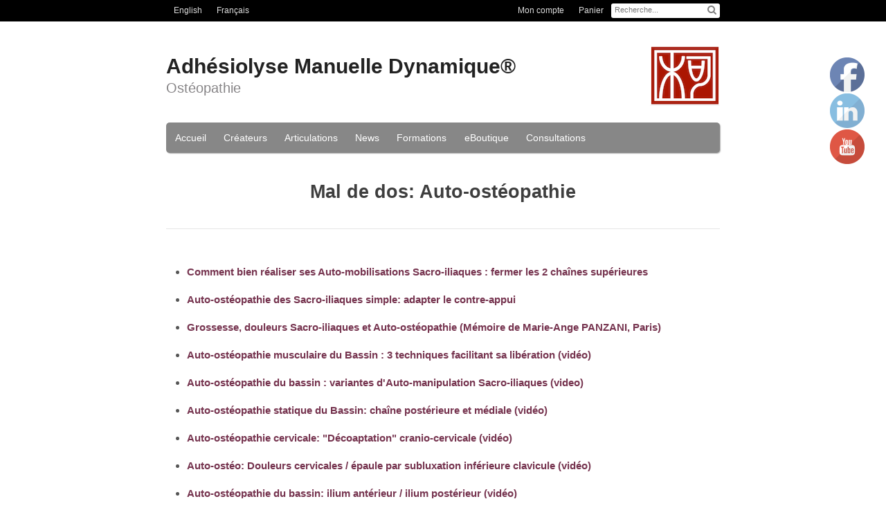

--- FILE ---
content_type: text/html; charset=UTF-8
request_url: https://osteopathie-adhesiolyse.com/news/mal-dos/
body_size: 7786
content:
<!DOCTYPE html>
<html lang="fr-FR"
	prefix="og: https://ogp.me/ns#" >
<head>
<meta charset="UTF-8" />
<title>Prévention et guérison du Mal de dos</title>
<meta http-equiv="Content-Type" content="text/html; charset=UTF-8" />
<link rel="pingback" href="https://osteopathie-adhesiolyse.com/xmlrpc.php" />
<link rel="alternate" hreflang="en-us" href="https://osteopathie-adhesiolyse.com/en/news/backpain/" />
<link rel="alternate" hreflang="fr-fr" href="https://osteopathie-adhesiolyse.com/news/mal-dos/" />

<!--  Mobile viewport scale -->
<meta content="initial-scale=1.0, maximum-scale=1.0, user-scalable=yes" name="viewport"/>

<!-- All In One SEO Pack 3.6.2ob_start_detected [-1,-1] -->
<meta name="description"  content="videos d&#039;auto-ostéopathie pour soulager les douleurs de dos, cervicalgies, lombalgies, dorsalgies par exercices de stretching renforcement" />

<meta name="keywords"  content="auto-ostéopathie vidéos" />

<script type="application/ld+json" class="aioseop-schema">{"@context":"https://schema.org","@graph":[{"@type":"Organization","@id":"https://osteopathie-adhesiolyse.com/#organization","url":"https://osteopathie-adhesiolyse.com/","name":"Adhésiolyse Manuelle Dynamique®","sameAs":[]},{"@type":"WebSite","@id":"https://osteopathie-adhesiolyse.com/#website","url":"https://osteopathie-adhesiolyse.com/","name":"Adhésiolyse Manuelle Dynamique®","publisher":{"@id":"https://osteopathie-adhesiolyse.com/#organization"}},{"@type":"WebPage","@id":"https://osteopathie-adhesiolyse.com/news/mal-dos/#webpage","url":"https://osteopathie-adhesiolyse.com/news/mal-dos/","inLanguage":"fr-FR","name":"Mal de dos: Auto-ostéopathie","isPartOf":{"@id":"https://osteopathie-adhesiolyse.com/#website"},"breadcrumb":{"@id":"https://osteopathie-adhesiolyse.com/news/mal-dos/#breadcrumblist"},"description":"videos d'auto-ostéopathie pour soulager les douleurs de dos, cervicalgies, lombalgies, dorsalgies par exercices de stretching renforcement","datePublished":"2014-06-26T15:50:49+01:00","dateModified":"2015-07-30T01:17:28+01:00"},{"@type":"BreadcrumbList","@id":"https://osteopathie-adhesiolyse.com/news/mal-dos/#breadcrumblist","itemListElement":[{"@type":"ListItem","position":1,"item":{"@type":"WebPage","@id":"https://osteopathie-adhesiolyse.com/","url":"https://osteopathie-adhesiolyse.com/","name":"Osteopathie: l&#039;Adhesiolyse Manuelle dynamique"}},{"@type":"ListItem","position":2,"item":{"@type":"WebPage","@id":"https://osteopathie-adhesiolyse.com/news/","url":"https://osteopathie-adhesiolyse.com/news/","name":"News"}},{"@type":"ListItem","position":3,"item":{"@type":"WebPage","@id":"https://osteopathie-adhesiolyse.com/news/mal-dos/","url":"https://osteopathie-adhesiolyse.com/news/mal-dos/","name":"Mal de dos: Auto-ostéopathie"}}]}]}</script>
<link rel="canonical" href="https://osteopathie-adhesiolyse.com/news/mal-dos/" />
<meta property="og:type" content="article" />
<meta property="og:title" content="Prévention et guérison du Mal de dos" />
<meta property="og:description" content="videos d&#039;auto-ostéopathie pour soulager les douleurs de dos, cervicalgies, lombalgies, dorsalgies par exercices de stretching renforcement" />
<meta property="og:url" content="https://osteopathie-adhesiolyse.com/news/mal-dos/" />
<meta property="og:site_name" content="Adhésiolyse Manuelle Dynamique®" />
<meta property="og:image" content="https://osteopathie-adhesiolyse.com/wp-content/plugins/all-in-one-seo-pack/images/default-user-image.png" />
<meta property="article:published_time" content="2014-06-26T15:50:49Z" />
<meta property="article:modified_time" content="2015-07-30T01:17:28Z" />
<meta property="og:image:secure_url" content="https://osteopathie-adhesiolyse.com/wp-content/plugins/all-in-one-seo-pack/images/default-user-image.png" />
<meta name="twitter:card" content="summary" />
<meta name="twitter:title" content="Prévention et guérison du Mal de dos" />
<meta name="twitter:description" content="videos d&#039;auto-ostéopathie pour soulager les douleurs de dos, cervicalgies, lombalgies, dorsalgies par exercices de stretching renforcement" />
<meta name="twitter:image" content="https://osteopathie-adhesiolyse.com/wp-content/plugins/all-in-one-seo-pack/images/default-user-image.png" />
			<script type="text/javascript" >
				window.ga=window.ga||function(){(ga.q=ga.q||[]).push(arguments)};ga.l=+new Date;
				ga('create', 'UA-55869168-1', 'auto');
				// Plugins
				
				ga('send', 'pageview');
			</script>
			<script async src="https://www.google-analytics.com/analytics.js"></script>
			<!-- All In One SEO Pack -->
<link rel="alternate" type="application/rss+xml" title="Adhésiolyse Manuelle Dynamique® &raquo; Flux" href="https://osteopathie-adhesiolyse.com/feed/" />
<link rel="alternate" type="application/rss+xml" title="Adhésiolyse Manuelle Dynamique® &raquo; Flux des commentaires" href="https://osteopathie-adhesiolyse.com/comments/feed/" />
<link rel="alternate" type="application/rss+xml" title="Adhésiolyse Manuelle Dynamique® &raquo; Mal de dos: Auto-ostéopathie Flux des commentaires" href="https://osteopathie-adhesiolyse.com/news/mal-dos/feed/" />
<style type="text/css">
@media only screen and (min-width: 768px) {
body.one-col-800 #main-sidebar-container { width: 100%; }
body.one-col-800 #main-sidebar-container #main { width: 100%; }
}
</style>
<link rel='stylesheet' id='colorbox-theme8-css'  href='https://osteopathie-adhesiolyse.com/wp-content/plugins/jquery-colorbox/themes/theme8/colorbox.css?ver=4.6.2' type='text/css' media='screen' />
<link rel='stylesheet' id='book_preview-style-css'  href='https://osteopathie-adhesiolyse.com/wp-content/plugins/book_preview/css/preview.css?ver=5.4.18' type='text/css' media='all' />
<link rel='stylesheet' id='wc-block-style-css'  href='https://osteopathie-adhesiolyse.com/wp-content/plugins/woocommerce/packages/woocommerce-blocks/build/style.css?ver=2.5.16' type='text/css' media='all' />
<link rel='stylesheet' id='advanced-responsive-video-embedder-css'  href='https://osteopathie-adhesiolyse.com/wp-content/plugins/advanced-responsive-video-embedder/public/advanced-responsive-video-embedder-public.css?ver=5.4.1' type='text/css' media='all' />
<style id='woocommerce-inline-inline-css' type='text/css'>
.woocommerce form .form-row .required { visibility: visible; }
</style>
<link rel='stylesheet' id='wpml-legacy-horizontal-list-0-css'  href='//osteopathie-adhesiolyse.com/wp-content/plugins/sitepress-multilingual-cms/templates/language-switchers/legacy-list-horizontal/style.css?ver=1' type='text/css' media='all' />
<style id='wpml-legacy-horizontal-list-0-inline-css' type='text/css'>
.wpml-ls-statics-shortcode_actions, .wpml-ls-statics-shortcode_actions .wpml-ls-sub-menu, .wpml-ls-statics-shortcode_actions a {border-color:#cdcdcd;}.wpml-ls-statics-shortcode_actions a {color:#444444;background-color:#ffffff;}.wpml-ls-statics-shortcode_actions a:hover,.wpml-ls-statics-shortcode_actions a:focus {color:#000000;background-color:#eeeeee;}.wpml-ls-statics-shortcode_actions .wpml-ls-current-language>a {color:#444444;background-color:#ffffff;}.wpml-ls-statics-shortcode_actions .wpml-ls-current-language:hover>a, .wpml-ls-statics-shortcode_actions .wpml-ls-current-language>a:focus {color:#000000;background-color:#eeeeee;}
</style>
<link rel='stylesheet' id='wpml-tm-admin-bar-css'  href='https://osteopathie-adhesiolyse.com/wp-content/plugins/wpml-translation-management/res/css/admin-bar-style.css?ver=2.9.9' type='text/css' media='all' />
<link rel='stylesheet' id='theme-stylesheet-css'  href='https://osteopathie-adhesiolyse.com/wp-content/themes/custom_canvas/style.css?ver=5.2.0' type='text/css' media='all' />
<link rel='stylesheet' id='woocommerce-css'  href='https://osteopathie-adhesiolyse.com/wp-content/themes/canvas/includes/integrations/woocommerce/css/woocommerce.css?ver=5.4.18' type='text/css' media='all' />
<!--[if lt IE 9]>
<link href="https://osteopathie-adhesiolyse.com/wp-content/themes/canvas/css/non-responsive.css" rel="stylesheet" type="text/css" />
<style type="text/css">.col-full, #wrapper { width: 800px; max-width: 800px; } #inner-wrapper { padding: 0; } body.full-width #header, #nav-container, body.full-width #content, body.full-width #footer-widgets, body.full-width #footer { padding-left: 0; padding-right: 0; } body.fixed-mobile #top, body.fixed-mobile #header-container, body.fixed-mobile #footer-container, body.fixed-mobile #nav-container, body.fixed-mobile #footer-widgets-container { min-width: 800px; padding: 0 1em; } body.full-width #content { width: auto; padding: 0 1em;}</style>
<![endif]-->
<script type='text/javascript' src='https://osteopathie-adhesiolyse.com/wp-includes/js/jquery/jquery.js?ver=1.12.4-wp'></script>

<script type='text/javascript'>
/* <![CDATA[ */
var jQueryColorboxSettingsArray = {"jQueryColorboxVersion":"4.6.2","colorboxInline":"false","colorboxIframe":"false","colorboxGroupId":"","colorboxTitle":"","colorboxWidth":"false","colorboxHeight":"false","colorboxMaxWidth":"false","colorboxMaxHeight":"false","colorboxSlideshow":"false","colorboxSlideshowAuto":"false","colorboxScalePhotos":"false","colorboxPreloading":"false","colorboxOverlayClose":"false","colorboxLoop":"true","colorboxEscKey":"true","colorboxArrowKey":"true","colorboxScrolling":"true","colorboxOpacity":"0.85","colorboxTransition":"elastic","colorboxSpeed":"350","colorboxSlideshowSpeed":"2500","colorboxClose":"fermer","colorboxNext":"suivant","colorboxPrevious":"pr\u00e9c\u00e9dent","colorboxSlideshowStart":"commencer le diaporama","colorboxSlideshowStop":"arr\u00eater le diaporama","colorboxCurrent":"{current} sur {total} images","colorboxXhrError":"This content failed to load.","colorboxImgError":"This image failed to load.","colorboxImageMaxWidth":"false","colorboxImageMaxHeight":"false","colorboxImageHeight":"false","colorboxImageWidth":"false","colorboxLinkHeight":"false","colorboxLinkWidth":"false","colorboxInitialHeight":"100","colorboxInitialWidth":"300","autoColorboxJavaScript":"","autoHideFlash":"","autoColorbox":"","autoColorboxGalleries":"","addZoomOverlay":"","useGoogleJQuery":"","colorboxAddClassToLinks":""};
/* ]]> */
</script>







<!-- Adjust the website width -->
<style type="text/css">
	.col-full, #wrapper { max-width: 800px !important; }
</style>

<link rel='https://api.w.org/' href='https://osteopathie-adhesiolyse.com/wp-json/' />
<link rel="EditURI" type="application/rsd+xml" title="RSD" href="https://osteopathie-adhesiolyse.com/xmlrpc.php?rsd" />
<link rel="wlwmanifest" type="application/wlwmanifest+xml" href="https://osteopathie-adhesiolyse.com/wp-includes/wlwmanifest.xml" /> 
<meta name="generator" content="WordPress 5.4.18" />
<meta name="generator" content="WooCommerce 4.2.5" />
<link rel='shortlink' href='https://osteopathie-adhesiolyse.com/?p=2017' />
<link rel="alternate" type="application/json+oembed" href="https://osteopathie-adhesiolyse.com/wp-json/oembed/1.0/embed?url=https%3A%2F%2Fosteopathie-adhesiolyse.com%2Fnews%2Fmal-dos%2F" />
<link rel="alternate" type="text/xml+oembed" href="https://osteopathie-adhesiolyse.com/wp-json/oembed/1.0/embed?url=https%3A%2F%2Fosteopathie-adhesiolyse.com%2Fnews%2Fmal-dos%2F&#038;format=xml" />
<meta name="generator" content="WPML ver:4.3.16 stt:1,4;" />
<style type="text/css">.arve-thumb-wrapper { max-width: 300px; }.arve-normal-wrapper.alignleft, .arve-normal-wrapper.alignright, .arve-normal-wrapper.aligncenter { max-width: 400px; }</style>

<!-- Custom CSS Styling -->
<style type="text/css">
body {background-color:#ffffff;background-repeat:no-repeat;background-position:top left;background-attachment:scroll;border-top:0px solid #76344f;}
a:link, a:visited, #loopedSlider a.flex-prev:hover, #loopedSlider a.flex-next:hover {color:#999999} .quantity .plus, .quantity .minus {background-color: #999999;}
#header {background-image:url(//osteopathie-adhesiolyse.com/wp-content/uploads/logo-adhesiolyse-manuelle.png);background-repeat:no-repeat;background-position:left top;margin-top:10px;margin-bottom:0px;padding-top:40px;padding-bottom:40px;border:0px solid ;}
#logo .site-title a {font:bold 30px/1em Verdana, Geneva, sans-serif;color:#222222;}
#logo .site-description {font:normal 20px/1em Verdana, Geneva, sans-serif;color:#878587;}
body, p { font:300 14px/1.5em Verdana, Geneva, sans-serif;color:#3e3e3e; }
h1 { font:bold 28px/1.2em Verdana, Geneva, sans-serif;color:#3e3e3e; }h2 { font:bold 24px/1.2em Verdana, Geneva, sans-serif;color:#3e3e3e; }h3 { font:bold 20px/1.2em Verdana, Geneva, sans-serif;color:#3e3e3e; }h4 { font:bold 16px/1.2em Verdana, Geneva, sans-serif;color:#3e3e3e; }h5 { font:bold 14px/1.2em Verdana, Geneva, sans-serif;color:#3e3e3e; }h6 { font:bold 12px/1.2em Verdana, Geneva, sans-serif;color:#3e3e3e; }
.page-title, .post .title, .page .title {font:bold 1.9em/1.1em Verdana, Geneva, sans-serif;color:#3e3e3e;}
.post .title a:link, .post .title a:visited, .page .title a:link, .page .title a:visited {color:#3e3e3e}
.post-meta { font:300 0.9em/1.5em Verdana, Geneva, sans-serif;color:#3E3E3E; }
.entry, .entry p{ font:300 15px/1.5em Verdana, Geneva, sans-serif;color:#555555; }
.post-more {font:300 13px/1.5em Verdana, Geneva, sans-serif;color:;border-top:0px solid #e6e6e6;border-bottom:0px solid #e6e6e6;}
#post-author, #connect {border-top:1px solid #e6e6e6;border-bottom:1px solid #e6e6e6;border-left:1px solid #e6e6e6;border-right:1px solid #e6e6e6;border-radius:5px;-moz-border-radius:5px;-webkit-border-radius:5px;background-color:#fafafa}
.nav-entries a, .woo-pagination { font:300 13px/1em Verdana, Geneva, sans-serif;color:#888; }
.woo-pagination a, .woo-pagination a:hover {color:#888!important}
.widget h3 {font:bold 14px/1.2em Verdana, Geneva, sans-serif;color:#555555;border-bottom:0px solid #e6e6e6;margin-bottom:0;}
.widget_recent_comments li, #twitter li { border-color: #e6e6e6;}
.widget p, .widget .textwidget { font:300 13px/1.5em Verdana, Geneva, sans-serif;color:#555555; }
.widget {font:300 13px/1.5em Verdana, Geneva, sans-serif;color:#555555;border-radius:0px;-moz-border-radius:0px;-webkit-border-radius:0px;}
#tabs .inside li a, .widget_woodojo_tabs .tabbable .tab-pane li a { font:bold 12px/1.5em Verdana, Geneva, sans-serif;color:#555555; }
#tabs .inside li span.meta, .widget_woodojo_tabs .tabbable .tab-pane li span.meta { font:300 11px/1.5em Verdana, Geneva, sans-serif;color:#999999; }
#tabs ul.wooTabs li a, .widget_woodojo_tabs .tabbable .nav-tabs li a { font:300 11px/2em Verdana, Geneva, sans-serif;color:#999999; }
@media only screen and (min-width:768px) {
ul.nav li a, #navigation ul.rss a, #navigation .cart-contents, #navigation .cart-contents #navigation ul.rss, #navigation ul.cart .cart_list a, #navigation ul.nav-search, #navigation ul.nav-search a { font:normal 14px/1.2em Verdana, Geneva, sans-serif;color:#ffffff; } #navigation ul.rss li a:before, #navigation ul.nav-search .searchform .fa-search:before { color:#ffffff;}
#navigation ul.nav > li a:hover, #navigation ul.nav > li:hover a, #navigation ul.nav li ul li a, #navigation ul.cart > li:hover > a, #navigation ul.cart > li > ul > div, #navigation ul.cart > li > ul > div p, #navigation ul.cart > li > ul span, #navigation ul.cart .cart_list a, #navigation ul.nav li.current_page_item a, #navigation ul.nav li.current_page_parent a, #navigation ul.nav li.current-menu-ancestor a, #navigation ul.nav li.current-cat a, #navigation ul.nav li.current-menu-item a { color:#76344f!important; }
#navigation ul.nav > li a:hover, #navigation ul.nav > li:hover, #navigation ul.nav li ul, #navigation ul.cart > li:hover, #navigation ul.cart > li > ul > div, #navigation ul.nav li.current_page_item a, #navigation ul.nav li.current_page_parent a, #navigation ul.nav li.current-menu-ancestor a, #navigation ul.nav li.current-cat a, #navigation ul.nav li.current-menu-item a{background-color:#eeeeee!important}
#navigation ul.nav li ul, #navigation ul.cart > li > ul > div  { border: 0px solid #dbdbdb; }
#navigation ul.nav > li > ul  { left: 0; }
#navigation ul.nav > li  { border-right: 0px solid #878787; }#navigation ul.nav > li > ul  { left: 0; }
#navigation { box-shadow: none; -moz-box-shadow: none; -webkit-box-shadow: none; }#navigation ul li:first-child, #navigation ul li:first-child a { border-radius:5px 0 0 5px; -moz-border-radius:5px 0 0 5px; -webkit-border-radius:5px 0 0 5px; }
#navigation {background:#878787;border-top:0px solid #dbdbdb;border-bottom:0px solid #dbdbdb;border-left:0px solid #dbdbdb;border-right:0px solid #dbdbdb;border-radius:5px; -moz-border-radius:5px; -webkit-border-radius:5px;}
#top ul.nav li a { font:300 12px/1.6em Verdana, Geneva, sans-serif;color:#ddd; }
}
#footer, #footer p { font:300 13px/1.4em Verdana, Geneva, sans-serif;color:#999999; }
#footer {border-top:0px solid #dbdbdb;border-bottom:0px solid ;border-left:0px solid ;border-right:0px solid ;border-radius:0px; -moz-border-radius:0px; -webkit-border-radius:0px;}
.magazine #loopedSlider .content h2.title a { font:bold 24px/1em Arial, sans-serif;color:#ffffff; }
.wooslider-theme-magazine .slide-title a { font:bold 24px/1em Arial, sans-serif;color:#ffffff; }
.magazine #loopedSlider .content .excerpt p { font:300 13px/1.5em Arial, sans-serif;color:#cccccc; }
.wooslider-theme-magazine .slide-content p, .wooslider-theme-magazine .slide-excerpt p { font:300 13px/1.5em Arial, sans-serif;color:#cccccc; }
.magazine .block .post .title {font:bold 18px/1.2em &quot;Helvetica Neue&quot;, Helvetica, sans-serif;color:#222222; }
#loopedSlider.business-slider .content h2 { font:bold 24px/1em Arial, sans-serif;color:#ffffff; }
#loopedSlider.business-slider .content h2.title a { font:bold 24px/1em Arial, sans-serif;color:#ffffff; }
.wooslider-theme-business .has-featured-image .slide-title { font:bold 24px/1em Arial, sans-serif;color:#ffffff; }
.wooslider-theme-business .has-featured-image .slide-title a { font:bold 24px/1em Arial, sans-serif;color:#ffffff; }
#wrapper #loopedSlider.business-slider .content p { font:300 13px/1.5em Arial, sans-serif;color:#cccccc; }
.wooslider-theme-business .has-featured-image .slide-content p { font:300 13px/1.5em Arial, sans-serif;color:#cccccc; }
.wooslider-theme-business .has-featured-image .slide-excerpt p { font:300 13px/1.5em Arial, sans-serif;color:#cccccc; }
@media only screen and (min-width:768px) {
#wrapper #loopedSlider.business-slider .content { background: none; width: 50%; top: 20%; bottom: inherit; }
}
.archive_header { font:bold 18px/1em Arial, sans-serif;color:#222222; }
.archive_header {border-bottom:1px solid #3e3e3e;}
.archive_header .catrss { display:none; }
</style>

<!-- Custom Favicon -->
<link rel="shortcut icon" href="//osteopathie-adhesiolyse.com/wp-content/uploads/favicon-adhesiolyse-manuelle.png"/>

<!-- Woo Shortcodes CSS -->
<link href="https://osteopathie-adhesiolyse.com/wp-content/themes/canvas/functions/css/shortcodes.css" rel="stylesheet" type="text/css" />

<!-- Custom Stylesheet -->
<link href="https://osteopathie-adhesiolyse.com/wp-content/themes/canvas/custom.css" rel="stylesheet" type="text/css" />

<!-- Custom Stylesheet In Child Theme -->
<link href="https://osteopathie-adhesiolyse.com/wp-content/themes/custom_canvas/custom.css" rel="stylesheet" type="text/css" />

<!-- Theme version -->
<meta name="generator" content="Custom Canvas 0.1.0" />
<meta name="generator" content="Canvas 5.7.0" />
<meta name="generator" content="WooFramework 6.2.0" />
<!--[if lt IE 9]><script src="https://html5shiv.googlecode.com/svn/trunk/html5.js"></script><![endif]-->	<noscript><style>.woocommerce-product-gallery{ opacity: 1 !important; }</style></noscript>
	</head>
<body class="page-template-default page page-id-2017 page-child parent-pageid-1298 theme-canvas woocommerce-no-js chrome alt-style-personal.less one-col width-800 one-col-800">
  <div id="top">
		<div class="col-full">
			<h3 class="top-menu">Magasin</h3>			
<div class="lang_sel_list_horizontal wpml-ls-statics-shortcode_actions wpml-ls wpml-ls-legacy-list-horizontal" id="lang_sel_list">
	<ul><li class="icl-en wpml-ls-slot-shortcode_actions wpml-ls-item wpml-ls-item-en wpml-ls-first-item wpml-ls-item-legacy-list-horizontal">
				<a href="https://osteopathie-adhesiolyse.com/en/news/backpain/" class="wpml-ls-link"><span class="wpml-ls-native icl_lang_sel_native" lang="en">English</span></a>
			</li><li class="icl-fr wpml-ls-slot-shortcode_actions wpml-ls-item wpml-ls-item-fr wpml-ls-current-language wpml-ls-last-item wpml-ls-item-legacy-list-horizontal">
				<a href="https://osteopathie-adhesiolyse.com/news/mal-dos/" class="wpml-ls-link"><span class="wpml-ls-native icl_lang_sel_native">Français</span></a>
			</li></ul>
</div>
			<script type='text/javascript'>
			/* <![CDATA[ */
				jQuery( document ).ready( function()
				{
					jQuery( "#lang_sel_list>ul" ).addClass( "nav visible" );
				} );
			/* ]]> */
			</script>
			<div id="nav-search" class="nav-search fr">
				<div class="search_main">
    <form method="get" class="searchform" action="https://osteopathie-adhesiolyse.com/" >
        <input type="text" class="field s" name="s" value="Recherche..." onfocus="if (this.value == 'Recherche...') {this.value = '';}" onblur="if (this.value == '') {this.value = 'Recherche...';}" />
        <button type="submit" class="fa fa-search submit" name="submit" value="Search"></button>
    </form>
    <div class="fix"></div>
</div>
			</div><!--/#nav-search .nav-search fr-->
			<ul id="top-nav" class="nav top-navigation fr"><li id="menu-item-1661" class="menu-item menu-item-type-post_type menu-item-object-page menu-item-1661"><a href="https://osteopathie-adhesiolyse.com/mon-compte/">Mon compte</a></li>
<li id="menu-item-1662" class="menu-item menu-item-type-post_type menu-item-object-page menu-item-1662"><a href="https://osteopathie-adhesiolyse.com/panier/">Panier</a></li>
</ul>
		</div>
	</div><!-- /#top -->
<div id="wrapper">

	<div id="inner-wrapper">

	<h3 class="nav-toggle icon"><a href="#navigation">Navigation</a></h3>

	<header id="header" class="col-full">

		<div id="logo">
<span class="site-title"><a href="https://osteopathie-adhesiolyse.com/">Adhésiolyse Manuelle Dynamique®</a></span>
<span class="site-description">Ostéopathie</span>
</div>

	</header>
	<nav id="navigation" class="col-full" role="navigation">

	<section class="menus">

	
<div class="lang_sel_list_horizontal wpml-ls-statics-shortcode_actions wpml-ls wpml-ls-legacy-list-horizontal" id="lang_sel_list">
	<ul><li class="icl-en wpml-ls-slot-shortcode_actions wpml-ls-item wpml-ls-item-en wpml-ls-first-item wpml-ls-item-legacy-list-horizontal">
				<a href="https://osteopathie-adhesiolyse.com/en/news/backpain/" class="wpml-ls-link"><span class="wpml-ls-native icl_lang_sel_native" lang="en">English</span></a>
			</li><li class="icl-fr wpml-ls-slot-shortcode_actions wpml-ls-item wpml-ls-item-fr wpml-ls-current-language wpml-ls-last-item wpml-ls-item-legacy-list-horizontal">
				<a href="https://osteopathie-adhesiolyse.com/news/mal-dos/" class="wpml-ls-link"><span class="wpml-ls-native icl_lang_sel_native">Français</span></a>
			</li></ul>
</div>
	<a href="https://osteopathie-adhesiolyse.com" class="nav-home"><span>Home</span></a>

	<h3>Contenu</h3><ul id="main-nav" class="nav fl"><li id="menu-item-161" class="menu-item menu-item-type-post_type menu-item-object-page menu-item-home menu-item-161"><a href="https://osteopathie-adhesiolyse.com/">Accueil</a></li>
<li id="menu-item-267" class="menu-item menu-item-type-post_type menu-item-object-page menu-item-267"><a href="https://osteopathie-adhesiolyse.com/creation/">Créateurs</a></li>
<li id="menu-item-200" class="menu-item menu-item-type-post_type menu-item-object-page menu-item-200"><a href="https://osteopathie-adhesiolyse.com/articulations/">Articulations</a></li>
<li id="menu-item-1819" class="menu-item menu-item-type-post_type menu-item-object-page current-page-ancestor menu-item-1819"><a href="https://osteopathie-adhesiolyse.com/news/">News</a></li>
<li id="menu-item-4072" class="menu-item menu-item-type-post_type menu-item-object-page menu-item-4072"><a href="https://osteopathie-adhesiolyse.com/formations/">Formations</a></li>
<li id="menu-item-4684" class="menu-item menu-item-type-post_type menu-item-object-page menu-item-4684"><a href="https://osteopathie-adhesiolyse.com/magasin/">eBoutique</a></li>
<li id="menu-item-6711" class="menu-item menu-item-type-post_type menu-item-object-page menu-item-6711"><a href="https://osteopathie-adhesiolyse.com/consultations/">Consultations</a></li>
</ul>	
	</section><!-- /.menus -->

	<a href="#top" class="nav-close"><span>Return to Content</span></a>

</nav>
       
    <!-- #content Starts -->
	    <div id="content" class="col-full">
    
    	<div id="main-sidebar-container">    

            <!-- #main Starts -->
                        <section id="main">                     
<article class="post-2017 page type-page status-publish hentry">
	<header>
		<h1 class="title entry-title">Mal de dos: Auto-ostéopathie</h1>	</header>

	<section class="entry">
	    <p><div class="woo-sc-hr"></div><br />
<strong><ul class = "posts-by-tag-list"><li class="posts-by-tag-item Mal de dos" id="posts-by-tag-item-7347"><a class = "posts-by-tag-item-title" href="https://osteopathie-adhesiolyse.com/2018/11/24/comment-bien-realiser-ses-auto-mobilisations-sacro-iliaques-fermer-les-2-chaines-superieures/">Comment bien réaliser ses Auto-mobilisations Sacro-iliaques : fermer les 2 chaînes supérieures</a></li><li class="posts-by-tag-item Mal de dos" id="posts-by-tag-item-7155"><a class = "posts-by-tag-item-title" href="https://osteopathie-adhesiolyse.com/2018/05/06/auto-osteopathie-des-sacro-iliaques-choix-de-contre-appuis/">Auto-ostéopathie des Sacro-iliaques simple: adapter le contre-appui</a></li><li class="posts-by-tag-item Mal de dos" id="posts-by-tag-item-6926"><a class = "posts-by-tag-item-title" href="https://osteopathie-adhesiolyse.com/2017/12/09/grossesse-et-auto-osteopathie-memoire-marie-ange-panzani/">Grossesse, douleurs Sacro-iliaques et Auto-ostéopathie (Mémoire de Marie-Ange PANZANI, Paris)</a></li><li class="posts-by-tag-item Mal de dos" id="posts-by-tag-item-6746"><a class = "posts-by-tag-item-title" href="https://osteopathie-adhesiolyse.com/2017/07/27/auto-osteopathie-musculaire-du-bassin-3-techniques-facilitant-sa-liberation/">Auto-ostéopathie musculaire du Bassin : 3 techniques facilitant sa libération (vidéo)</a></li><li class="posts-by-tag-item Mal de dos" id="posts-by-tag-item-6726"><a class = "posts-by-tag-item-title" href="https://osteopathie-adhesiolyse.com/2017/07/25/auto-osteopathie-du-bassin-variantes-dauto-manipulation-sacro-iliaques/">Auto-ostéopathie du bassin : variantes d'Auto-manipulation Sacro-iliaques (video)</a></li><li class="posts-by-tag-item Mal de dos" id="posts-by-tag-item-6362"><a class = "posts-by-tag-item-title" href="https://osteopathie-adhesiolyse.com/2016/12/11/auto-osteopathie-statique-du-bassin-chaine-posterieure-et-mediale/">Auto-ostéopathie statique du Bassin: chaîne postérieure et médiale (vidéo)</a></li><li class="posts-by-tag-item Mal de dos" id="posts-by-tag-item-5891"><a class = "posts-by-tag-item-title" href="https://osteopathie-adhesiolyse.com/2015/10/22/auto-osteopathie-cervicale-decoaptation-cranio-cervicale/">Auto-ostéopathie cervicale: "Décoaptation" cranio-cervicale (vidéo)</a></li><li class="posts-by-tag-item Mal de dos" id="posts-by-tag-item-4971"><a class = "posts-by-tag-item-title" href="https://osteopathie-adhesiolyse.com/2015/03/03/auto-osteopathie-douleurs-cervicales-epaule-video/">Auto-ostéo: Douleurs cervicales / épaule par subluxation inférieure clavicule (vidéo)</a></li><li class="posts-by-tag-item Mal de dos" id="posts-by-tag-item-4929"><a class = "posts-by-tag-item-title" href="https://osteopathie-adhesiolyse.com/2015/02/13/auto-osteopathie-du-bassin-iliums-anterieur-posterieur/">Auto-ostéopathie du bassin: ilium antérieur / ilium  postérieur (vidéo)</a></li><li class="posts-by-tag-item Mal de dos" id="posts-by-tag-item-2360"><a class = "posts-by-tag-item-title" href="https://osteopathie-adhesiolyse.com/2014/07/01/etirement-nuque-torticolis/">Auto-ostéopathie: étirement nuque, torticolis - "l'essorage" (vidéo)</a></li><li class="posts-by-tag-item Mal de dos" id="posts-by-tag-item-2343"><a class = "posts-by-tag-item-title" href="https://osteopathie-adhesiolyse.com/2014/06/30/douleur-cervicale-lesquive/">Auto-ostéopathie: douleur cervicale - "l'esquive" (vidéo)</a></li><li class="posts-by-tag-item Mal de dos" id="posts-by-tag-item-2341"><a class = "posts-by-tag-item-title" href="https://osteopathie-adhesiolyse.com/2014/06/30/cervicalgies-liberation-de-la-nuque/">Auto-ostéopathie: cervicalgies = libération de la nuque (vidéo)</a></li><li class="posts-by-tag-item Mal de dos" id="posts-by-tag-item-2338"><a class = "posts-by-tag-item-title" href="https://osteopathie-adhesiolyse.com/2014/06/30/etirement-du-lion-2/">Auto-ostéopathie: l'étirement du Lion 2 - "le déroulé du singe" (vidéo)</a></li><li class="posts-by-tag-item Mal de dos" id="posts-by-tag-item-2336"><a class = "posts-by-tag-item-title" href="https://osteopathie-adhesiolyse.com/2014/06/30/etirement-du-lion-1/">Auto-ostéopathie : l'étirement du Lion 1 (vidéo)</a></li><li class="posts-by-tag-item Mal de dos" id="posts-by-tag-item-2333"><a class = "posts-by-tag-item-title" href="https://osteopathie-adhesiolyse.com/2014/06/30/posture-assise-au-bureau/">Auto-ostéopathie: posture assise au bureau (vidéo)</a></li><li class="posts-by-tag-item Mal de dos" id="posts-by-tag-item-2331"><a class = "posts-by-tag-item-title" href="https://osteopathie-adhesiolyse.com/2014/06/30/se-tenir-droit-naturellement-auto-osteopathie-posture-ideale-debout/">Se tenir droit naturellement: auto-ostéopathie, posture idéale debout (vidéo)</a></li><li class="posts-by-tag-item Alimentation Mal de dos" id="posts-by-tag-item-1341"><a class = "posts-by-tag-item-title" href="https://osteopathie-adhesiolyse.com/2014/06/18/prev-dos/">Prévention des douleurs de dos (livret dépliant)</a></li></ul></strong></p>
	</section><!-- /.entry -->
	<div class="fix"></div>
</article><!-- /.post -->
     
            </section><!-- /#main -->
                
            
		</div><!-- /#main-sidebar-container -->         

		
    </div><!-- /#content -->
	
	<footer id="footer" class="col-full">

		
		<div id="copyright" class="col-left">
			<p><p><br /><br />
© 2014-2024 Adhésiolyse Manuelle Dynamique®. </p><br>
<p>Tous droits réservés. Cependant je vous autorise à utiliser des photos ou des passages du site si vous en citez la source.</p>
<p>All rights reserved. However, I authorize you to use photos or passages from the site provided that acknowledgement of the source is made. </p>
<br>
<p><a href="https://expansion-web-multimedia.fr/" target="_blank">Webmaster: Expansion Web Multimedia <img style="height:20px" src="https://osteopathie-adhesiolyse.com/wp-content/uploads/creation-sites-internet-montpellier.png" /></a></p></p>		</div>

		<div id="credit" class="col-right">
			<p><p><a style="text-decoration: underline" href="https://osteopathie-adhesiolyse.com/mentions_legales/">Mentions légales</a></p></p>		</div>

	</footer>

	
	</div><!-- /#inner-wrapper -->

</div><!-- /#wrapper -->

<div class="fix"></div><!--/.fix-->

<div class="ge-social-ctnr">
  <a href="https://www.facebook.com/thierry.hopuncheung" class="ge-social-fb" target="_blank">&nbsp;</a>
  <a href="https://www.linkedin.com/pub/thierry-ho-pun-cheung/36/874/505" class="ge-social-li" target="_blank">&nbsp;</a>
  <a href="https://www.youtube.com/channel/UC59WddS94AaS5aKBv5wYasg/videos" class="ge-social-yt" target="_blank">&nbsp;</a>
</div>
	<script type="text/javascript">
		var c = document.body.className;
		c = c.replace(/woocommerce-no-js/, 'woocommerce-js');
		document.body.className = c;
	</script>
	

<script type='text/javascript'>
/* <![CDATA[ */
var wc_add_to_cart_params = {"ajax_url":"\/wp-admin\/admin-ajax.php","wc_ajax_url":"\/?wc-ajax=%%endpoint%%","i18n_view_cart":"Voir le panier","cart_url":"https:\/\/osteopathie-adhesiolyse.com\/panier\/","is_cart":"","cart_redirect_after_add":"no"};
/* ]]> */
</script>


<script type='text/javascript'>
/* <![CDATA[ */
var woocommerce_params = {"ajax_url":"\/wp-admin\/admin-ajax.php","wc_ajax_url":"\/?wc-ajax=%%endpoint%%"};
/* ]]> */
</script>

<script type='text/javascript'>
/* <![CDATA[ */
var wc_cart_fragments_params = {"ajax_url":"\/wp-admin\/admin-ajax.php","wc_ajax_url":"\/?wc-ajax=%%endpoint%%","cart_hash_key":"wc_cart_hash_02c76cd847e4c923c05d07fe38639e60-fr","fragment_name":"wc_fragments_02c76cd847e4c923c05d07fe38639e60","request_timeout":"5000"};
/* ]]> */
</script>


<script type='text/javascript'>
/* <![CDATA[ */
var actions = {"is_lang_switched":"0","force_reset":"0"};
/* ]]> */
</script>


<script defer src="https://osteopathie-adhesiolyse.com/wp-content/cache/autoptimize/js/autoptimize_32a7aea302400c523e74fd7ad52fe315.js"></script></body>
</html>

--- FILE ---
content_type: text/css
request_url: https://osteopathie-adhesiolyse.com/wp-content/themes/custom_canvas/style.css?ver=5.2.0
body_size: 36
content:
/*

Theme Name: Custom Canvas

Description: Child theme for Canvas

Author: Gabriela

Template: canvas

Version: 0.1.0

*/
@import "../canvas/style.css";

--- FILE ---
content_type: text/css
request_url: https://osteopathie-adhesiolyse.com/wp-content/themes/custom_canvas/custom.css
body_size: 3371
content:
.page .title { text-align: center; }

a:hover { text-decoration: none !important; }

#main a { color: #76344f; }
#main a:hover:not([class~='button']):not([class~='remove']) { text-decoration: underline !important; }

.highlight { color: #76344f; font-weight: bold; }

#header { background-position: right center; }

@media all and (max-width: 767px) { #header { background-size: 40px; background-position: top right; padding-top: 0; padding-bottom: 10px; padding-right: 40px; }
  #header .site-title > a { font-size: 18px; }
  #header .site-description { font-size: 16px; } }
#navigation { box-shadow: 1px 1px 0.1em rgba(0, 0, 0, 0.3); }
#navigation ul.nav li a:hover { background-color: #b1b1b1 !important; color: white !important; }
#navigation li.current-menu-item a { color: #b65923; }

#lang_sel_list { float: left; display: none; }
#top #lang_sel_list { display: block; }
@media all and (max-width: 767px) { #lang_sel_list { float: none; display: block; padding-bottom: 10px; padding-left: 3px; } }

#top { padding: 0 14px; }
#top .searchform { background: #fff; margin-bottom: 1px; border: none; width: 100%; }
#top .searchform input.s { padding: 0 5px; font-size: 0.8em; position: relative; bottom: 2px; }
#top .searchform .fa-search::before { font-size: 1em; line-height: 1em; }
#top .searchform button.submit { right: 5px; }

#content .img-map { max-width: 100%; }
#content .img-map > div { position: relative; display: inline-block; max-width: 100%; padding: 3px; border: 1px solid #E6E6E6; }
#content .img-map > div > img { border: 0; padding: 0; }
#content .img-map > div > a { position: absolute; color: transparent; background-color: transparent; }
#content .img-map > div > a:hover { background-color: rgba(24, 128, 130, 0.15); }
#content .img-map > div > a.coude { top: 15.5%; left: 9%; width: 25%; height: 5%; }
#content .img-map > div > a.elbow { top: 14.5%; left: 5%; width: 28%; height: 5%; }
#content .img-map > div > a.epaule { top: 24.8%; left: 2.6%; width: 29.5%; height: 5%; }
#content .img-map > div > a.shoulder { top: 24.5%; left: 7.5%; width: 23.5%; height: 5%; }
#content .img-map > div > a.pouce { top: 1.7%; left: 30%; width: 34.5%; height: 5%; }
#content .img-map > div > a.thumb { top: 1.6%; left: 33%; width: 27.2%; height: 5%; }
#content .img-map > div > a.poignet { top: 12%; left: 52%; width: 25%; height: 5%; }
#content .img-map > div > a.wrist { top: 11.8%; left: 51.5%; width: 24.3%; height: 5%; }
#content .img-map > div > a.pubalgie { top: 57.3%; left: 9%; width: 18%; height: 5%; }
#content .img-map > div > a.pubalgia { top: 57.8%; left: 4.8%; width: 21%; height: 5%; }
#content .img-map > div > a.gonalgie { top: 54%; left: 63.2%; width: 19%; height: 5%; }
#content .img-map > div > a.knee { top: 53.5%; left: 63%; width: 20%; height: 5%; }
#content .img-map > div > a.cheville { top: 66%; left: 67.7%; width: 29.7%; height: 8%; }
#content .img-map > div > a.ankle { top: 67.8%; left: 68.3%; width: 28%; height: 5%; }
#content .img-map > div > a.talon { top: 89.5%; left: 33.4%; width: 28%; height: 8%; }
#content .img-map > div > a.heel { top: 90.8%; left: 33%; width: 28%; height: 5%; }
#content .img-map > div > a.coude-form { top: 29.5%; left: 49%; width: 26%; height: 7%; }
#content .img-map > div > a.epaule-form { top: 48.5%; left: 2%; width: 30%; height: 7%; }
#content .img-map > div > a.pouce-form { top: 14%; left: 14.5%; width: 36%; height: 7%; }
#content .img-map > div > a.poignet-form { top: 30%; left: 2.5%; width: 24%; height: 7%; }
#content .img-map > div > a.pubalgie-form { top: 70%; left: 36.5%; width: 19%; height: 7%; }
#content .img-map > div > a.gonalgie-form { top: 43%; left: 67.5%; width: 20%; height: 7%; }
#content .img-map > div > a.cheville-form { top: 73.5%; left: 61%; width: 33%; height: 12%; }
#content .img-map > div > a.talon-form { top: 58%; left: 76.5%; width: 21%; height: 12%; }

@media all and (max-width: 767px) { #content .title.entry-title { font-size: 18px; } }
.posts-by-tag-item { line-height: 40px; }

.woo-sc-box.normal { background-color: #eee; box-shadow: 1px 1px 0.1em rgba(0, 0, 0, 0.3); font-size: 16px; }
.woo-sc-box.normal .v-align { position: relative; top: 50%; transform: translateY(-50%); -moz-transform: translateY(-50%); -webkit-transform: translateY(-50%); -ms-transform: translateY(-50%); display: block; }
.woo-sc-box.normal .box-title { font-weight: bold; font-size: 18px; text-align: center; }
.woo-sc-box.normal p.xsmall { font-size: 12px; }
.woo-sc-box.normal .posts-by-tag-list { padding: 0px; }
.woo-sc-box.normal .posts-by-tag-list .posts-by-tag-item { list-style-type: none; line-height: 13px; font-size: 10px; }
.woo-sc-box.normal .latest-posts { font-size: 10px; }

@media all and (max-width: 767px) { .woo-sc-box.normal .box-title { font-size: 16px; } }
@media all and (max-width: 400px) { .woo-sc-box.normal img.alignleft { float: none; } }
div.content-box-main.creation > div .woo-sc-box.normal { height: 120px; text-align: center; }
div.content-box-main.creation > div .woo-sc-box.normal.book_box .main-label { margin-left: 20px; margin-right: 90px; }
div.content-box-main.creation > div .woo-sc-box.normal.book_box img { margin-top: 8px; height: 100px; width: auto; }
div.content-box.contributors > div .woo-sc-box.normal { text-align: center; height: 260px; }
div.content-box.technique > div .woo-sc-box.normal { text-align: center; height: 80px; }
div.content-box.technique > div .woo-sc-box.normal p.xsmall { margin: 0.7em 0px; }
div.content-box.technique > div .woo-sc-box.normal.book_box .main-label { margin-left: 20px; margin-right: 90px; }
div.content-box.technique > div .woo-sc-box.normal.book_box img { margin-top: 0px; height: 72px; width: auto; }

@media all and (max-width: 767px) { div.content-box-main.creation > div .woo-sc-box.normal { height: 65px; }
  div.content-box-main.creation > div .woo-sc-box.normal.book_box img { height: 60px; width: auto; margin-top: 0; } }
@media all and (max-width: 767px) { .mobile-no-wrap { float: none; } }
#lang_sel_list > ul { display: none; }
#lang_sel_list > ul.visible { display: block; }
#lang_sel_list > ul > li > a { background: none !important; }
#lang_sel_list > ul > li > a.lang_sel_sel { color: rgba(221, 221, 221, 0.5); }

div.product-box, div.training-box { float: right; text-align: center; margin-left: 5px; }
div.product-box { width: 150px; }
div.product-box > div { padding-top: 15px; }
div.product-box.big { width: 400px; }
div.product-box.big .woo-sc-box .products .product { width: 100% !important; }
div.training-box { width: 200px; }

@media all and (max-width: 767px) { div.training-box { float: none; } }
.woo-sc-box:after { content: " "; display: block; height: 0; clear: both; }

.clearfloat { clear: both; }

.form-row.terms { width: 60%; }

div[class*="footer"] div.textwidget > a { white-space: nowrap; }
div[class*="footer"] div.textwidget > a:not(:last-child) { padding-right: 30px; }

@media all and (max-width: 767px) { div[class*="footer"] div.textwidget > a { float: left; padding-right: 0 !important; margin-right: 10%; width: 100%; } }
#top-nav { float: right; }

#wrapper .woo-sc-button, button.button, a.button, input.button { background-color: #56335f; }

#wrapper .woo-sc-button:hover, button.button:hover, a.button:hover, input.button:hover { background-color: #188082; }

#contactForm input.submit.button { background: #56335F; border-radius: 3px; border-color: transparent; box-shadow: unset; }
#contactForm input.submit.button:hover { background-color: #188082; }

#wrapper .home-preview-button { margin: 10px 0 0.2em 0; line-height: 1em; font-size: 0.8em; }

mark.count { display: none; }

.entry .woocommerce .products .product { width: 50%; text-align: left; }
.entry .woocommerce .products .product > a > img { width: 50%; float: left; }
.entry .woocommerce .products .product > a > h3, .entry .woocommerce .products .product > a > span { margin-left: 50%; padding-left: 20px; }

.woocommerce-result-count, .woocommerce-ordering { display: none; }

@media only screen and (min-width: 768px) { ul.products li.product { width: 40%; } }
.woocommerce-cart-form tbody tr:last-child { display: none; }
.woocommerce-cart-form tr .product-price, .woocommerce-cart-form tr .product-quantity { display: none; }

li.post-5670.product > a > h3::after, #product-5670.post-5670.product > div.summary > h1.product_title::after, li.post-2933.product > a > h3::after, #product-2933.post-2933.product > div.summary > h1.product_title::after, li.post-5669.product > a > h3::after, #product-5669.post-5669.product > div.summary > h1.product_title::after, li.post-2267.product > a > h3::after, #product-2267.post-2267.product > div.summary > h1.product_title::after, li.post-5620.product > a > h3::after, #product-5620.post-5620.product > div.summary > h1.product_title::after, li.post-1660.product > a > h3::after, #product-1660.post-1660.product > div.summary > h1.product_title::after, li.post-5594.product > a > h3::after, #product-5594.post-5594.product > div.summary > h1.product_title::after, li.post-5752.product > a > h3::after, #product-5752.post-5752.product > div.summary > h1.product_title::after, li.post-5738.product > a > h3::after, #product-5738.post-5738.product > div.summary > h1.product_title::after, li.post-5751.product > a > h3::after, #product-5751.post-5751.product > div.summary > h1.product_title::after, li.post-5737.product > a > h3::after, #product-5737.post-5737.product > div.summary > h1.product_title::after, li.post-5627.product > a > h3::after, #product-5627.post-5627.product > div.summary > h1.product_title::after { content: ""; font-size: 14px; font-weight: normal; white-space: pre; }

li.post-5670.product > a > h3::after, #product-5670.post-5670.product > div.summary > h1.product_title::after, li.post-2933.product > a > h3::after, #product-2933.post-2933.product > div.summary > h1.product_title::after, li.post-5669.product > a > h3::after, #product-5669.post-5669.product > div.summary > h1.product_title::after, li.post-2267.product > a > h3::after, #product-2267.post-2267.product > div.summary > h1.product_title::after { content: "\a(eBook)"; }

li.post-5620.product > a > h3::after, #product-5620.post-5620.product > div.summary > h1.product_title::after, li.post-5738.product > a > h3::after, #product-5738.post-5738.product > div.summary > h1.product_title::after { content: "\a(movie+eBook)"; }

li.post-1660.product > a > h3::after, #product-1660.post-1660.product > div.summary > h1.product_title::after, li.post-5737.product > a > h3::after, #product-5737.post-5737.product > div.summary > h1.product_title::after { content: "\a(film+eBook)"; }

li.post-5594.product > a > h3::after, #product-5594.post-5594.product > div.summary > h1.product_title::after, li.post-5751.product > a > h3::after, #product-5751.post-5751.product > div.summary > h1.product_title::after { content: "\a(film)"; }

li.post-5627.product > a > h3::after, #product-5627.post-5627.product > div.summary > h1.product_title::after, li.post-5752.product > a > h3::after, #product-5752.post-5752.product > div.summary > h1.product_title::after { content: "\a(movie)"; }

@media all and (max-width: 767px) { .product { width: 100% !important; }
  .product h3 { font-size: 16px; }
  .product .add_to_cart_button { font-size: 12px; }
  .product > a.added_to_cart { margin-top: 10px; } }
img.alignleft { margin-bottom: 5px; }

.social { padding-right: 3px; }

.old-video p { font-size: 12px; text-align: center; margin-top: -15px; }

.quantity .plus, .quantity .minus { color: transparent; background-color: transparent; }
.quantity .plus, .quantity .minus, .quantity .qty { margin: 0px 2px 0px 0px; }
.quantity input.qty[type='number'] { -moz-appearance: textfield; }
.quantity input.qty::-webkit-outer-spin-button, .quantity input.qty::-webkit-inner-spin-button { -webkit-appearance: none; }
.quantity .plus { background-image: url("[data-uri]"); }
.quantity .minus { background-image: url("[data-uri]"); }

table.cart a.remove { background-color: transparent; color: transparent !important; background-image: url("[data-uri]") !important; }
table.cart a.remove:hover { background-color: transparent; }

.onsale { background-color: #b65923; margin-left: 0px !important; }

.myaccount_user a { font-weight: bold; }

.post-meta { display: none; }

.arve-thumb-wrapper { width: auto; min-width: 400px; }

@media all and (max-width: 767px) { .arve-thumb-wrapper { min-width: 260px; } }
.threecol-one .arve-thumb-wrapper { min-width: 250px; }

/*#sfsi_floater { @media all and (max-width: 767px) { margin-top: 0 !important; }
}*/
#cboxOverlay { background: rgba(230, 230, 230, 0.6); }

#connect p { display: none; }

ul.nav { margin-right: 0 !important; }
ul.nav li a { padding: 0.5em 0.9em; }

.wpml-ls-legacy-list-horizontal { border: none; padding: 0; }

.wc-tabs { display: none; }

.box-definitions { width: 100%; }

@media (min-width: 450px) { .box-definitions { width: 150px; float: right; } }

.ge-social-ctnr {
  position: fixed;
  right: 30px;
  top: 80px;
  z-index: 10000;
  padding: 1px;
}
.ge-social-ctnr > a {
  display: block;
  width: 50px;
  height: 50px;
  background-size: 50px 50px;
  margin: 2px 0;
}
.ge-social-ctnr > a:hover {
  text-decoration: none;
}
.ge-social-fb {
  background-image:url(/wp-content/uploads/ge_social/facebook.png);
}
.ge-social-tw {
  background-image:url(/wp-content/uploads/ge_social/twitter.png);
}
.ge-social-in {
  background-image:url(/wp-content/uploads/ge_social/instagram.png);
}
.ge-social-li {
  background-image:url(/wp-content/uploads/ge_social/linkedin.png);
}
.ge-social-yt {
  background-image:url(/wp-content/uploads/ge_social/youtube.png);
}

--- FILE ---
content_type: text/plain
request_url: https://www.google-analytics.com/j/collect?v=1&_v=j102&a=845340480&t=pageview&_s=1&dl=https%3A%2F%2Fosteopathie-adhesiolyse.com%2Fnews%2Fmal-dos%2F&ul=en-us%40posix&dt=Pr%C3%A9vention%20et%20gu%C3%A9rison%20du%20Mal%20de%20dos&sr=1280x720&vp=1280x720&_u=IEBAAEABAAAAACAAI~&jid=507005025&gjid=406618473&cid=956600105.1761980528&tid=UA-55869168-1&_gid=345203497.1761980528&_r=1&_slc=1&z=2082392431
body_size: -455
content:
2,cG-MQPHP087EN